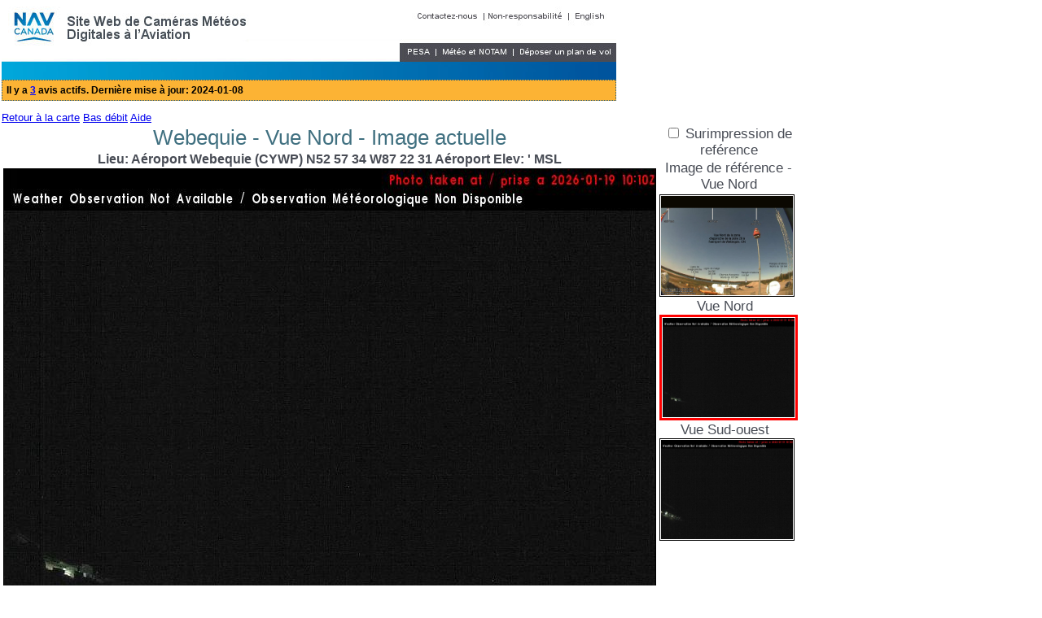

--- FILE ---
content_type: text/html;charset=ISO-8859-1
request_url: https://www.metcam.navcanada.ca/wxCam.jsp?lang=f&id=220&dawc=cameraSite.jsp
body_size: 165
content:






<!DOCTYPE HTML PUBLIC "-//W3C//DTD HTML 4.01 Transitional//EN">














	
	
	

    
	
	
	
        
    
    
        
























    
    
    
    
    













<html>
    <head>
        <title>DAWC - WxCam - UI Option</title>
    </head>
    <body>

    
    
    
      
    
    
    
    
        
        
        
            
            
        
    
<script type="text/javascript">
//<!--
    window.location = '/cameraSite.jsp?lang=f&id=220';
//-->
</script>
    
    </body>
</html>


--- FILE ---
content_type: text/html;charset=iso-8859-1
request_url: https://www.metcam.navcanada.ca/hb/player.jsp?lang=f&id=220
body_size: 6204
content:



















	
	
	

    
	
	
	
        
    
    
        




































<!DOCTYPE HTML PUBLIC "-//W3C//DTD HTML 4.01 Transitional//EN">
<html>
    <head>
	
<meta http-equiv="Expires" content="Fri, Jun 12 1981 08:20:00 GMT">
<meta http-equiv="Pragma" content="no-cache">
<meta http-equiv="Cache-Control" content="no-cache">
<link rel="shortcut icon" href="../image/dawc.ico" type="image/x-icon" >
        <link rel="stylesheet" type="text/css" href="../style/dawcMain.css">
        <script type="text/javascript" src="../javascript/dawc.js"></script>
        <script type="text/javascript" src="../javascript/divers.js"></script>
        <script type="text/javascript" src="../javascript/clock.js"></script>
        <script type="text/javascript" src="../javascript/Utils.js?tstamp=1697214220000"></script>
        <script type="text/javascript" src="../javascript/Ajax.js?tstamp=1697214220000"></script>
        <title>DAWC - WxCam - Camera Player</title>
        
        <script type="text/javascript" >
            function onPageload()
            {
                doTime();
            }
        </script>
        
    </head>
  <body>
    

















<img alt=""src="../image/banniere-meteo-f.jpg" name="Banniere"
  width="755" usemap="#BannerMeteoMap" border="0" height="98">

    <map name="BannerMeteoMap">
	<area shape="rect" coords="0,0,64,60" href="http://www.navcanada.ca" alt="Vers la page d'accueil de NAV CANADA" title="Vers la page d'accueil de NAV CANADA"><area shape="rect" coords="509,14,588,25" href="https://www.navcanada.ca/fr/contactez-nous.aspx" alt="Contactez-nous" title="Contactez-nous"><area shape="rect" coords="593,14,693,25" href="https://www.navcanada.ca/fr/conditions-dutilisation.aspx" alt="Non-responsabilitÃ©" title="Non-responsabilitÃ©"><area shape="rect" coords="699,14,755,25" href="https://www.metcam.navcanada.ca/wxCam.jsp?lang=e&dawc=index.jsp" alt="English" title="English"><area shape="rect" coords="489,52,532,74" href="https://spaces.navcanada.ca/fr/workspace/asep/" alt="PESA" title="PESA"><area shape="rect" coords="535,52,625,74" href="https://plan.navcanada.ca/wxrecall/" alt="MÃ©tÃ©o et NOTAM" title="MÃ©tÃ©o et NOTAM"><area shape="rect" coords="629,52,755,74" href="https://plan.navcanada.ca/" alt="DÃ©poser un plan de vol" title="DÃ©poser un plan de vol">
	
	    
		<area shape="rect" coords="625,0,669,37"
	       href="../wxCam.jsp?lang=e&amp;id=220&amp;dawc=player.jsp"
	       alt="To the equivalent English page" title="To the equivalent English page">
	    
	    
	
    </map>
    <div align="left" >
	<iframe src="https://plan.navcanada.ca/awws/notices/banner/fr" style="width:755px;height:26px;background-color:ffff80;"
	 frameborder="0" scrolling="no" marginwidth="0" marginheight="0">
	    <p>Your browser does not support iframe, click here to view <a
		href="https://plan.navcanada.ca/awws/notices/banner/en">News</a>.</p>
	</iframe>
    </div>
    
    <form name="CreePage" method="get" action="https://flightplanning.navcanada.ca/cgi-bin/CreePage.pl">
	<input type="hidden" name="Langue" value="anglais">
	<input type="hidden" name="Page">
	<input type="hidden" name="TypeDoc" value="html">
	<input type="hidden" name="NoSession" value="NS_Inconnu">
    </form>
    
        
        <a href='index.jsp?lang=f&site=220'>Retour à la carte</a>
    
    
<a href="../wxCam.jsp?ui=lb&amp;lang=f">Bas débit</a>
    
<a href='#' onclick="var w = window.open('../help/f/index.html','AdminHelp','dependent=yes,top=200,left=200,titlebar=no,toolbar=no,status=yes,location=no,directories=no,menubar=no,scrollbars=yes,resizable=yes,width=600,height=400');w.focus();return false;">Aide</a>


    















    


    
    
        
    
    







<script type="text/javascript">
//<![CDATA[
var existing = 0;
var cameraImages = new Array();
var currentPlayerImage = 0;
var nSelectedCamera = 0;
var sBaseImageURL = '';
var sBaseRefURL = '';
var slideDirection = -1;
var timer;
var isRefImage = false;
var isPlay = 0;
var playerLoopsMax = 3;
var playerLoopsCounter = 0;

var lang = 'f';
var sBorderColor = '#000000';
var sBorderColorSelected = '#FF0000';
var sBorderWidth = '1px';
var sBorderWidthSelected = '3px';
var sCellPadding ='2px 2px 2px 2px';
var sCellPaddingSelected ='0px 0px 0px 0px';
var nProcessRate = 10 * 60 * 1000;
var refreshTimer = setInterval("onRefreshTimer()",nProcessRate/2);












var cameras = 
[
    
	    ['637',
	    '52.959444',
	    '-87.375278',
	    
                
                'Vue Nord',
                    
                
                
	        
	    'N',
	    true,

	    
                
                    'Lieu: Aéroport Webequie (CYWP) N52 57 34 W87 22 31 Aéroport Elev: &#039 MSL',
                
                
	    
            

            
            
            'tstamp=1549985891000',

            
            
            'tstamp=1549985892000'

            
                
            
            ]
             
	    
	    
		,
	    
   
	    ['638',
	    '52.959444',
	    '-87.375278',
	    
                
                'Vue Sud-ouest',
                    
                
                
	        
	    'SW',
	    true,

	    
                
                    'Lieu: Aéroport Webequie (CYWP) N52 57 34 W87 22 31 Aéroport Elev: &#039 MSL',
                
                
	    
            

            
            
            'tstamp=1549985891000',

            
            
            'tstamp=1549985891000'

            
                
            
            ]
             
	    
	    
   
];

var selectedCameraSiteName = "Webequie";

    
var siteCode = 'CYWP';

document.onkeyup = KeyCheck;
document.onkeydown = KeyCheck2;

function selectCamera(nCamera)
{
    pause();
    
    

    // Clear all Selections

    document.getElementById("ref").style.borderColor = sBorderColor;
    document.getElementById("ref").style.borderWidth = sBorderWidth;
    document.getElementById("ref").style.cellPadding = sCellPadding;
    setCameraBorder(nSelectedCamera,sBorderColor,sBorderWidth,sCellPadding);

    if(nCamera == -1)
    {
        // reference image
	isRefImage = true;
	document.getElementById("ref").style.borderColor = sBorderColorSelected;
        document.getElementById("ref").style.borderWidth = sBorderWidthSelected;
        document.getElementById("ref").style.cellPadding = sCellPaddingSelected;
        drawMainImage();
	document.getElementById('histTitle').innerHTML = selectedCameraSiteName + " - " +cameras[nSelectedCamera][3] +" - Image de référence ";
        setCameraBorder(nSelectedCamera,sBorderColorSelected,sBorderWidthSelected,sCellPaddingSelected);
    }
    else
    { 
        isRefImage = false;
        currentPlayerImage = 0;
        
        if( nSelectedCamera != nCamera )
        {
            document.getElementById("overlay_checkbox").checked = false;
        }

        nSelectedCamera = nCamera;
        
        setCameraBorder(nSelectedCamera,sBorderColorSelected,sBorderWidthSelected,sCellPaddingSelected);

        if(cameras[nSelectedCamera][5])
	{
	    document.getElementById('overlay_checkbox_div').style.visibility = "visible";
	}
	else
	{
	    document.getElementById('overlay_checkbox_div').style.visibility = "hidden";
	}
        
        setupImageArray();
        drawMainImage();
        
	document.getElementById('ref_header').innerHTML = "Image de référence" + " -<br /> " +cameras[nSelectedCamera][3];
        document.getElementById('ref').src = sBaseRefURL + cameras[nSelectedCamera][4] + "-full-ref-"+lang+".jpeg?" + cameras[nSelectedCamera][7];
    }     
}

function setupBaseStr()
{
    
        
             
             
                 sBaseImageURL = '/dawc_images/wxcam/CYWP/CYWP_';
                 sBaseRefURL = sBaseImageURL;
             
        
    
}
//Sets up all of the images created by the HMTL
function setupImages()
{
    
        nSelectedCamera = 0;
        
            if('' == cameras[0][0])
            {
                nSelectedCamera = 0;
            }
        
            if('' == cameras[1][0])
            {
                nSelectedCamera = 1;
            }
        

        selectCamera(nSelectedCamera);
    
}

var imageHistLabelList = 
[
    "Image actuelle", "Il ya 10 minutes", "Il ya 20 minutes", "Il ya 30 minutes", "Il ya 40 minutes", "Il ya 50 minutes", "Il ya 60 minutes" 
];


function prev()
{
    if(isRefImage || isPlay)
	return;
    slideDirection = 1;
    changeSlide();
}

function next()
{
    if(isRefImage || isPlay)
	return;
    slideDirection = -1;
    changeSlide();
}

function play()
{
    if(isRefImage)
    {
	return;
    }
    isPlay=1;
    slideDirection = -1;
    clearTimeout(timer);
    playerLoopsCounter = 0;
    document.getElementById('next_image').src='../image/nextd.png';
    document.getElementById('prev_image').src='../image/prevd.png';
    timer=setInterval("changeSlide()",4000);
}

function pause()
{
    isPlay=0;
    clearTimeout(timer);
    playerLoopsCounter = 0;
    document.getElementById('next_image').src='../image/next.png';
    document.getElementById('prev_image').src='../image/prev.png';
}

function stop()
{
    if(isRefImage)
    {
	return;
    }
    pause();
    currentPlayerImage = 0;
    drawMainImage();
}

function changeSlide()
{
    
    
    if(isRefImage)
    {
	return;
    }

    currentPlayerImage = currentPlayerImage + slideDirection;
    if(currentPlayerImage > 6)
    {
        playerLoopsCounter++;

	currentPlayerImage=0;
    }
    else if(currentPlayerImage < 0)
    {
        playerLoopsCounter++;
	currentPlayerImage = 6;
    }
    
    drawMainImage();
    document.getElementById('histTitle').innerText = selectedCameraSiteName + " - " +cameras[nSelectedCamera][3] +" - "+ imageHistLabelList[currentPlayerImage];

    if( playerLoopsMax != -1 )
    {
        // Limit loop is active.
        if( playerLoopsCounter > playerLoopsMax )
        {
            stop();
        }
    }

}

function drawMainImage()
{
    

    if( isRefImage )
    {
        document.getElementById("main_image").style.background = '';
	document.getElementById("main_image").src = sBaseRefURL + cameras[nSelectedCamera][4] + "-full-ref-"+lang+".jpeg?" + cameras[nSelectedCamera][7];
    }
    else
    {        
        if(!document.getElementById("overlay_checkbox").checked)
        {
            document.getElementById("main_image").style.background = '';
            document.getElementById("main_image").src = cameraImages[currentPlayerImage];
        }
        else
        {
            document.getElementById("main_image").style.background = 'url('+ cameraImages[currentPlayerImage] +')';
            document.getElementById("main_image").src = '/dawc_images/wxcam/CYWP/CYWP_' + cameras[nSelectedCamera][4] + '-full-ref-ovr-'+lang+'.gif?' + cameras[nSelectedCamera][8];
        }
    }
    document.getElementById('histTitle').innerHTML = selectedCameraSiteName + " - " + cameras[nSelectedCamera][3] + " - "+ imageHistLabelList[currentPlayerImage];  
    document.getElementById('refTitle').innerHTML = cameras[nSelectedCamera][6];
}

function KeyCheck2(e)
{
    var KeyID = (window.event) ? event.keyCode : e.keyCode;
    if(KeyID == 32)
	return false;
}

function KeyCheck(e)
{
    var KeyID = (window.event) ? event.keyCode : e.keyCode;

    switch(KeyID)
    {
	case 32://space
	    if(isPlay==0)
	    {
		play();
	    }
	    else
	    {
		pause();
	    }
	    break; 
	case 39://Arrow Right
	    next();
	    break;
	case 37://Arrow Left
	    prev();
	    break;
	case 17://Ctrl
	    break;
	case 18://Alt
	    break;
	case 38://Arrow Up
	    break;
	case 40://Arrow Down
	    break;
    }
    return;
}

function onOverlayClick()
{
    //build up the path to thereference overlay and get it from the database
    //
    if(isRefImage)
    {
	return;
    }

    drawMainImage();
}

function onRefreshTimer()
{
    
        setupImageArray();
        drawMainImage();
    
}

function setupImageArray()
{
    
        
        for(var imageloop=0; imageloop < 7; imageloop++)
        {
            switch(nSelectedCamera)
            {
            
                
                    case(0):
                        cameraImages[imageloop] = getCameraURL_0(imageloop,cameras[nSelectedCamera][4]);
                        break;
                
                
            
                
                    case(1):
                        cameraImages[imageloop] = getCameraURL_1(imageloop,cameras[nSelectedCamera][4]);
                        break;
                
                
            
                    default:    
                        break;
            }
    }
    
}

function onPageunload()
{
    if( timer != null )
    {    
        clearTimeout(timer);
    }
    clearTimeout(refreshTimer);

    
        
                stopTimer_0();
        
                stopTimer_1();
        
    
}


//]]>
</script>
<table class="player" >
    <tr>
        <td valign="bottom">
            <table class="player" >
                <tr>
                    <td id='histTitle' class="playerTitle">
                        Webequie
                    </td>
                </tr>
                <tr>
                    <td id='refTitle' class="title_medium_centered">
                    </td>
                </tr>
                <tr>
                    <td>
                        <img class="player_main_image" id="main_image" src="" alt="" 
                        style="position:relative;top:0px;left:0px;z-index:2">
                    </td>
                </tr>
            </table>
        </td>
        <td valign="top">
            <table class="player" >
                <tr>
                    <td class="player_label" id="overlay_checkbox_div">
                         <input id="overlay_checkbox" type="checkbox" onclick="onOverlayClick();" >
                             Surimpression de reférence
                    </td>
                </tr>
                <tr>
                    <td class="player_label" id="ref_header"></td>    
                </tr>
                <tr>
                    <td>
                        <img id='ref' class='player_thumb' alt="" src="" onClick='selectCamera(-1);'>
                    </td>
                </tr>
                
                    
                    
                        
                            <tr>
                                <td onclick="selectCamera(0);">
                                    


































<script type="text/javascript">

var ajaxObj_0 = new AjaxObject();
var ajaxUpdateRequired_0 = true;
var cameraCode_0 = 'N';
var arValidImages_0 = [true,true,true,true,true,true,true];
var arQueryStrings_0 = ["-1","-1","-1","-1","-1","-1"];
var refreshTimer_0;
var existingSite_0 = false;
var timerCounter_0 = 0;  // This variable will be used to decide when to update the image source.
var timerDivider_0 = 5;  // This varable will be used check if the server images are valid .
 
    refreshTimer_0 = setInterval("onRefreshTimer_0()", (600000 / timerDivider_0)/2);    


if( existingSite_0 )
{
        cameraCode_0 = cameraCode_0.toLowerCase();
}








    
    
    
        
    
    
    
    
    
    arValidImages_0 [0] = true
    arQueryStrings_0[0] = "1768817587000";

    
    
    
    
        
    
    
    
    
    arValidImages_0 [1] = true
    arQueryStrings_0[1] = "1768816988000";

    
    
    
    
        
    
    
    
    
    arValidImages_0 [2] = true
    arQueryStrings_0[2] = "1768816388000";

    
    
    
    
        
    
    
    
    
    arValidImages_0 [3] = true
    arQueryStrings_0[3] = "1768815788000";

    
    
    
    
        
    
    
    
    
    arValidImages_0 [4] = true
    arQueryStrings_0[4] = "1768815187000";

    
    
    
    
        
    
    
    
    
    arValidImages_0 [5] = true
    arQueryStrings_0[5] = "1768814587000";

    
    
    
    
        
    
    
    
    
    arValidImages_0 [6] = true
    arQueryStrings_0[6] = "1768813987000";


ajaxObj_0.setId("0 - " + arQueryStrings_0[0]);

function setupImageURL_0()
{
    var camImage = document.getElementById('cam' + '0' + '_image');
    if( camImage !== null )
    {
        camImage.src = getCameraURL_0(0,'N') + Math.floor((Math.random()*899999)+100000);
    }
}

function onRefreshTimer_0()
{
    timerCounter_0++ ;

    if( timerCounter_0 < timerDivider_0 )
    {
        if( ajaxUpdateRequired_0 )
        {
            var method = "GET";
            var url = '../ajaxHandler.jsp?AJAXRequest=ajaxImagePlayerChecker&siteCode=CYWP';
            url += '&cameraCode=N&reqId=' + Math.random();

            ajaxObj_0.getRequest(url,ajaxResponse_0);
        }
     }
    else
    {
        ajaxUpdateRequired_0 = true;
        timerCounter_0 = 0;
        setupImageURL_0();
    }
}

function ajaxResponse_0()
{
    if( ajaxObj_0.isOK() || ajaxObj_0.isError() )
    {
        ajaxUpdateRequired_0 = false;
        if( ajaxObj_0.isError() )
        {
            for(imgCount =0;imgCount  < arValidImages_0.length ; imgCount ++)
            {
                arValidImages_0[imgCount] = false;
                arQueryStrings_0[imgCount] = "-1";
            }
        }
        else
        {
            var xml = ajaxObj_0.getResponse();
            var imgCount = 0;
            var sValidImage;
            var sFileTimeStamp;
            var xmlNode;

            for(imgCount =0; imgCount  < arValidImages_0.length; imgCount ++)
            {
                xmlNode = xml.getElementsByTagName("ValidateImage")[imgCount];
                sValidImage  = xmlNode.childNodes[0].nodeValue;
                arValidImages_0[imgCount] = (sValidImage == 'true');

                xmlNode = xml.getElementsByTagName("FileTimestamp")[imgCount];
                sFileTimeStamp  = xmlNode.childNodes[0].nodeValue;
                arQueryStrings_0[imgCount] = sFileTimeStamp;
            }
        }
    }
}

function stopTimer_0()
{
    
        clearTimeout(refreshTimer_0);
    
}

function getCameraCode_0()
{
    return(cameraCode_0);
}

function getCameraURL_0(nImageIndx,sCameraCode)
{
    var sURL =  '../image/not-avail.jpeg?tstamp=';
    if( (nImageIndx < 0) || (nImageIndx >= arValidImages_0.length) )
    {
        return( sURL );
    }

    if( (!existingSite_0) && ( !arValidImages_0[nImageIndx] ) )
    {
        // meaning it is a new site; but the image does not exist or is too old.
        return( sURL );
    }
    sURL = getURLBase(sCameraCode);
    if( nImageIndx == 0 )
    {
        sURL += '-full-e.jpeg?tstamp=' + arQueryStrings_0[nImageIndx];
    }
    else
    {
        sURL +=  '-full-' + nImageIndx + '-e.jpeg?tstamp=' + arQueryStrings_0[nImageIndx];
    }
    return( sURL);
}

function getURLBase(sCameraCode)
{
    var sURL = '';

    if( existingSite_0 )
    {
            sURL = 'https://flightplanning.navcanada.ca/wxcam/site/';
            sCameraCode = sCameraCode.toLowerCase();
    }
    else
    {
           sURL = '/dawc_images/wxcam/';
    }

    sURL += 'CYWP/CYWP_';
    sURL += sCameraCode;

    return( sURL );
}

function setCameraBorder(nCameraIndx,sBorderColor,sBorderWidth,sCellPadding)
{
    var sCameraImgId = 'cam' + nCameraIndx + '_image';

    if( document.getElementById(sCameraImgId) != null )
    {
        document.getElementById(sCameraImgId).style.borderColor = sBorderColor;
        document.getElementById(sCameraImgId).style.borderWidth = sBorderWidth;
        document.getElementById(sCameraImgId).style.cellSpacing = sCellPadding;
    }
}

</script>





    
    
        
            
            <div id='cam0_title'  class="player_label">
                Vue Nord
            </div>
        
    




<img id='cam0_image' class="player_thumb" src=""
    
/>




<script type="text/javascript">
//<!--
setupImageURL_0();
//-->
</script>



                                </td>
                            </tr>
                        
                        
                    
                        
                            <tr>
                                <td onclick="selectCamera(1);">
                                    


































<script type="text/javascript">

var ajaxObj_1 = new AjaxObject();
var ajaxUpdateRequired_1 = true;
var cameraCode_1 = 'SW';
var arValidImages_1 = [true,true,true,true,true,true,true];
var arQueryStrings_1 = ["-1","-1","-1","-1","-1","-1"];
var refreshTimer_1;
var existingSite_1 = false;
var timerCounter_1 = 0;  // This variable will be used to decide when to update the image source.
var timerDivider_1 = 5;  // This varable will be used check if the server images are valid .
 
    refreshTimer_1 = setInterval("onRefreshTimer_1()", (600000 / timerDivider_1)/2);    


if( existingSite_1 )
{
        cameraCode_1 = cameraCode_1.toLowerCase();
}








    
    
    
        
    
    
    
    
    
    arValidImages_1 [0] = true
    arQueryStrings_1[0] = "1768817587000";

    
    
    
    
        
    
    
    
    
    arValidImages_1 [1] = true
    arQueryStrings_1[1] = "1768816988000";

    
    
    
    
        
    
    
    
    
    arValidImages_1 [2] = true
    arQueryStrings_1[2] = "1768816388000";

    
    
    
    
        
    
    
    
    
    arValidImages_1 [3] = true
    arQueryStrings_1[3] = "1768815787000";

    
    
    
    
        
    
    
    
    
    arValidImages_1 [4] = true
    arQueryStrings_1[4] = "1768815187000";

    
    
    
    
        
    
    
    
    
    arValidImages_1 [5] = true
    arQueryStrings_1[5] = "1768814587000";

    
    
    
    
        
    
    
    
    
    arValidImages_1 [6] = true
    arQueryStrings_1[6] = "1768813987000";


ajaxObj_1.setId("1 - " + arQueryStrings_1[0]);

function setupImageURL_1()
{
    var camImage = document.getElementById('cam' + '1' + '_image');
    if( camImage !== null )
    {
        camImage.src = getCameraURL_1(0,'SW') + Math.floor((Math.random()*899999)+100000);
    }
}

function onRefreshTimer_1()
{
    timerCounter_1++ ;

    if( timerCounter_1 < timerDivider_1 )
    {
        if( ajaxUpdateRequired_1 )
        {
            var method = "GET";
            var url = '../ajaxHandler.jsp?AJAXRequest=ajaxImagePlayerChecker&siteCode=CYWP';
            url += '&cameraCode=SW&reqId=' + Math.random();

            ajaxObj_1.getRequest(url,ajaxResponse_1);
        }
     }
    else
    {
        ajaxUpdateRequired_1 = true;
        timerCounter_1 = 0;
        setupImageURL_1();
    }
}

function ajaxResponse_1()
{
    if( ajaxObj_1.isOK() || ajaxObj_1.isError() )
    {
        ajaxUpdateRequired_1 = false;
        if( ajaxObj_1.isError() )
        {
            for(imgCount =0;imgCount  < arValidImages_1.length ; imgCount ++)
            {
                arValidImages_1[imgCount] = false;
                arQueryStrings_1[imgCount] = "-1";
            }
        }
        else
        {
            var xml = ajaxObj_1.getResponse();
            var imgCount = 0;
            var sValidImage;
            var sFileTimeStamp;
            var xmlNode;

            for(imgCount =0; imgCount  < arValidImages_1.length; imgCount ++)
            {
                xmlNode = xml.getElementsByTagName("ValidateImage")[imgCount];
                sValidImage  = xmlNode.childNodes[0].nodeValue;
                arValidImages_1[imgCount] = (sValidImage == 'true');

                xmlNode = xml.getElementsByTagName("FileTimestamp")[imgCount];
                sFileTimeStamp  = xmlNode.childNodes[0].nodeValue;
                arQueryStrings_1[imgCount] = sFileTimeStamp;
            }
        }
    }
}

function stopTimer_1()
{
    
        clearTimeout(refreshTimer_1);
    
}

function getCameraCode_1()
{
    return(cameraCode_1);
}

function getCameraURL_1(nImageIndx,sCameraCode)
{
    var sURL =  '../image/not-avail.jpeg?tstamp=';
    if( (nImageIndx < 0) || (nImageIndx >= arValidImages_1.length) )
    {
        return( sURL );
    }

    if( (!existingSite_1) && ( !arValidImages_1[nImageIndx] ) )
    {
        // meaning it is a new site; but the image does not exist or is too old.
        return( sURL );
    }
    sURL = getURLBase(sCameraCode);
    if( nImageIndx == 0 )
    {
        sURL += '-full-e.jpeg?tstamp=' + arQueryStrings_1[nImageIndx];
    }
    else
    {
        sURL +=  '-full-' + nImageIndx + '-e.jpeg?tstamp=' + arQueryStrings_1[nImageIndx];
    }
    return( sURL);
}

function getURLBase(sCameraCode)
{
    var sURL = '';

    if( existingSite_1 )
    {
            sURL = 'https://flightplanning.navcanada.ca/wxcam/site/';
            sCameraCode = sCameraCode.toLowerCase();
    }
    else
    {
           sURL = '/dawc_images/wxcam/';
    }

    sURL += 'CYWP/CYWP_';
    sURL += sCameraCode;

    return( sURL );
}

function setCameraBorder(nCameraIndx,sBorderColor,sBorderWidth,sCellPadding)
{
    var sCameraImgId = 'cam' + nCameraIndx + '_image';

    if( document.getElementById(sCameraImgId) != null )
    {
        document.getElementById(sCameraImgId).style.borderColor = sBorderColor;
        document.getElementById(sCameraImgId).style.borderWidth = sBorderWidth;
        document.getElementById(sCameraImgId).style.cellSpacing = sCellPadding;
    }
}

</script>





    
    
        
            
            <div id='cam1_title'  class="player_label">
                Vue Sud-ouest
            </div>
        
    




<img id='cam1_image' class="player_thumb" src=""
    
/>




<script type="text/javascript">
//<!--
setupImageURL_1();
//-->
</script>



                                </td>
                            </tr>
                        
                        
                    
                
            </table>
        </td>
    </tr>
    <tr>
        <td align="center" style="background:#000000;text-align:center;">
            <img class="player_control" id='prev_image' title='Previous Image' alt="" src='../image/prev.png' onClick='javascript:prev();'>
            <img class="player_control_reg" alt="" src="../image/bg.png">
            <img class="player_control" alt="" src='../image/stop.png' title='Stop the Player' onClick='javascript:stop();'>
            <img class="player_control_reg" alt="" src="../image/bg.png">
            <img class="player_control" alt="" src='../image/play.png' title='Start the Player' onClick='javascript:isPlay=1;play();'>
            <img class="player_control_reg" alt="" src="../image/bg.png">
            <img class="player_control" alt="" src='../image/pause.png' title='Pause the Player' onClick='javascript:isPlay=0;pause();'>
            <img class="player_control_reg" alt="" src="../image/bg.png">
            <img class="player_control" id='next_image' alt="" src='../image/next.png' title='Next Image' onClick="javascript:next();" >
        </td>
    </tr>
</table>

<script type="text/javascript">
//<!--
setupBaseStr();
setupImages();
window.onunload = onPageunload;
//-->
</script>



    








<form name="Clock" action="" >
    <table cellspacing="0" cellpadding="2" width="755" bgcolor="#484c55">
        <tr >
            <td height="34">
                <font color="#FFFFCC" size="-2">Votre heure</font>
                <font color="#FFFFCC" size="-1">
                <input name="LocaleTime" value="Not available">
                </font>
            </td>
            <td height="34">
                <font color="#FFFFCC" size="-2">Heure UTC</font>
                <font color="#FFFFCC" size="-1">
                <input name="UTCTime" value="Not available">
                </font>
            </td>
            <td nowrap height="34">
                <div align="center"><font size="-2" color="#FFFFCC">
                <input type="button" name="Clock Disclaimer" value="Mise en garde" onClick="alert('La fiabilit&eacute; des horloges d&eacute;pend de deux &eacute;l&eacute;ments : l`heure de votre ordinateur et le fuseau horaire de votre ordinateur. Assurez vous que ces param&egrave;tres sont correctement r&eacute;gl&eacute;s avant de vous y fier.')">
                </font></div>
            </td>
            <td height="34"  colspan="4" nowrap>
                <div align="center"><font size="+1">
                <a href="javascript:seLogger()">
                <font color="#FFFFCC" size="-1">Fermer session</font>
                </a>
                </font>
                </div>
            </td>
            <td width="175">&nbsp;</td>
        </tr>
    </table>
</form>

<script type="text/javascript">
    var gaJsHost = (("https:" == document.location.protocol) ? "https://ssl." : "http://www.");
    document.write(unescape("%3Cscript src='" + gaJsHost + "google-analytics.com/ga.js' type='text/javascript'%3E%3C/script%3E"));
</script>
<script type="text/javascript">
    try
    {
       var pageTracker = _gat._getTracker("UA-9243422-3");
       pageTracker._trackPageview();
    }
    catch(e)
    {
      // do nothing - we just don't have internet
    }
</script>



    <script type="text/javascript" >
            window.onload = onPageload;
    </script>
  </body>
</html>



--- FILE ---
content_type: text/html; charset=utf-8
request_url: https://plan.navcanada.ca/awws/notices/banner/fr
body_size: 629
content:
<html>
<head>
<title>Nouvelles AWWS - Dernière mise à jour : 2025-10-31 12:06</title>


<link href="/static/web/css/awws/notices.e958bf8c.css" rel="stylesheet" type="text/css" media="all">

<script>var __uzdbm_1 = "e790b7d8-82e6-4d13-b2bb-24be008f558e";var __uzdbm_2 = "M2MzMmIyOWQtZDdpNi00ODMxLTg4YjMtNWNjODUxNzRiYmY0JDE4LjIxOC4xODUuOTQ=";var __uzdbm_3 = "";var __uzdbm_4 = "false";var __uzdbm_5 = "";var __uzdbm_6 = "";var __uzdbm_7 = "";</script> <script>   (function (w, d, e, u, c, g, a, b) {     w["SSJSConnectorObj"] = w["SSJSConnectorObj"] || {       ss_cid: c,       domain_info: "auto",     };     w[g] = function (i, j) {       w["SSJSConnectorObj"][i] = j;     };     a = d.createElement(e);     a.async = true;     if (       navigator.userAgent.indexOf('MSIE') !== -1 ||       navigator.appVersion.indexOf('Trident/') > -1     ) {       u = u.replace("/advanced/", "/advanced/ie/");     }     a.src = u;     b = d.getElementsByTagName(e)[0];     b.parentNode.insertBefore(a, b);   })(     window, document, "script", "https://plan.navcanada.ca/18f5227b-e27b-445a-a53f-f845fbe69b40/stormcaster.js", "d7i8", "ssConf"   );   ssConf("c1", "https://plan.navcanada.ca");   ssConf("c3", "c99a4269-161c-4242-a3f0-28d44fa6ce24");   ssConf("au", "plan.navcanada.ca");   ssConf("cu", "validate.perfdrive.com, ssc"); </script></head>

<body>

<table width="755" border="0" cellspacing="0" cellpadding="5">
  <tr>
    <td class="awwsnews" valign="middle">
      
        

  Il y a <a href="/awws/notices/show/fr" target="__blank">3</a> avis actifs.

Dernière mise à jour: 2024-01-08
      
    </td>
  </tr>
</table>

</body>
</html>


--- FILE ---
content_type: text/css
request_url: https://www.metcam.navcanada.ca/style/dawcMain.css
body_size: 1124
content:

a.camera
{
    color:#ffffff
}

a.site
{
    color:#ffffff
}

th.w
{
    color:#ffffff
}

td.province
{
    color:#ffff00;
    font-family: Arial, Helvetica, sans-serif;
    font-size: 10pt;
    font-style: normal;
    font-weight: bold;
    height: 32px;
}

th.site
{
    color:#ffff00;
}

font.w
{
    color:#ffffff
}

.white
{
    color:#ffffff
}

h2
{
    color:#407080
}
.grey_thing
{
     color:#333333
}

table.wxcameras
{
    background-color:#484c55;
    border-top-width: 0px;
    border-bottom-width: 0px;
    border-left-width: 0px;
    border-right-width: 0px;
    width:755px;
}

table.cameraList
{
  background-color:#484c55;
  padding-top: 5px;
  padding-bottom: 5px;
  padding-left: 5px;
  padding-right: 5px;
  margin-top: 0px;
  margin-bottom: 0px;
  margin-left: 0px;
  margin-right: 0px;
  vertical-align: top;
}

tr.trcameraList
{
}

td.tdcameraList
{
    background-color:#484c55;
    height:32px;
}

body
{
    font-family: Arial, Helvetica, sans-serif;
    font-size: 10pt;
    font-style: normal;
    margin-left: 2px;
    margin-top: 0px;
}

.corps, td
{
    font-family: Arial, Helvetica, sans-serif;
    font-size: 10pt;
    font-style: normal;
}

h1
{
    color:#407080;
    font-family : Arial, Helvetica, sans-serif;
}

.titre
{
    font-family: Arial;
    font-size: 24px;
    font-weight: bold;
    font-variant: normal;
    color: #484c55;
}

.title_medium
{
    font-family: Arial, Helvetica, sans-serif;
    font-size: 12pt;
    font-style: normal;
    line-height: normal;
    font-weight: bold;
    font-variant: normal;
    text-transform: none;
    color: #484c55;
}

.title_medium_centered
{
    font-family: Arial, Helvetica, sans-serif;
    font-size: 12pt;
    font-style: normal;
    line-height: normal;
    font-weight: bold;
    font-variant: normal;
    text-transform: none;
    color: #484c55;
    text-align:center;
}

.title_small
{
    font-family: Arial, Helvetica, sans-serif;
    font-size: 10pt;
    font-style: normal;
    line-height: normal;
    font-weight: bold;
    font-variant: normal;
    text-transform: none;
    color: #484c55
}

.title_smaller
{
    font-family: Arial, Helvetica, sans-serif;
    font-size: 8pt;
    font-style: normal;
    line-height: normal;
    font-weight: bold;
    font-variant: normal;
    text-transform: none;
    color: #484c55
}

.small_text
{
    font-size: 8pt;
}

.lb_thumb_image
{
    height:120px;
    width:160px;
    border-style: solid;
    border-color: #000000;
    border-width: 1px;
}

.player_main_image
{
    height:600px;
    width:800px;
    border-style: solid;
    border-color: #000000;
    border-width: 1px;
    padding: 0px 0px 0px 0px;
}
.player_control
{
    height:25px;
    width:32px;
    cursor:pointer
}
.player_control_reg
{
    height:25px;
    width:32px
}

.player_thumb
{
    height:122px;
    width:162px;
    border-style: solid;
    border-color: #000000;
    border-width: 1px;
    cursor:pointer;
    padding:1px 1px 1px 1px;
    text-align:center;
    vertical-align:top;
}

.player_label
{
    font-size:17px;
    font-family: Arial, Helvetica, sans-serif;
    color: #484c55;
    text-align:center;
    width:160px;
}

.linklightbg
{
    font-family: Arial, Helvetica, sans-serif;
    font-size: 10pt;
    font-style : normal;
    color:#484c55
}
.linkdarkbg
{
    font-family: Arial, Helvetica, sans-serif;
    font-size: 10pt;
    font-style : normal;
    color: #FFFFFF;
}
.underline
{
    font-family: Arial, Helvetica, sans-serif;
    font-size: 10pt;
    font-style : normal;
    text-decoration: underline;
}

a.notam_link_color:link, a.notam_link_color:visited
{
    color: #CCCC66
}

.GridHeader
{
    font-size: 10pt;
    text-align:left;
    font-family: Arial, Helvetica, sans-serif;
    background-color: #507CD1;
    font-weight:bold;
    color:White;
}

.GridColumn
{
    border-width:thin;
    background-color: White;
    border-color:Black;
}

.GridColumnAlternate
{
    border-width:thin;
    border-color:Black;
    background-color: #CAD6E8;
    width:150px;
}

.DataLabel
{
    margin-right:2px;
    font-size: 10pt;
    text-align:right;
    font-family: Arial, Helvetica, sans-serif;
    width:200px;
}

.DataEntry
{
    margin-left:5px;
    font-size: 10pt;
    text-align:left;
    font-family: Arial, Helvetica, sans-serif;
    width:600px;
}

.DataLabelAlternate
{
    margin-right:2px;
    font-size: 10pt;
    text-align:right;
    font-family: Arial, Helvetica, sans-serif;
    background-color: #CAD6E8;
    width:200px;
}

.DataEntryAlternate
{
    margin-left:5px;
    font-size: 10pt;
    text-align:left;
    font-family: Arial, Helvetica, sans-serif;
    background-color: #CAD6E8;
    width:600px;
}

.DetailRowSpacer
{
    font-family: Arial, Helvetica, sans-serif;
    height:50px;
}

.DetailToolBar
{
  background:rgb(8,83,176);
  width:300px;
}

.CommandButton
{
  width:150px;
}

.ErrorMessage
{
  font-family: Arial, Helvetica, sans-serif;
  font-size: 11px;
  color: #9D454F;
  background-color:#FFFFC0;
  width:800px;
}

.UserMessage
{
  font-family: Arial, Helvetica, sans-serif;
  font-size: 11px;
  color:black;
  background-color:#FFFFC0;
  width:800px;
  height:40px;
}

.cameraPopupDiv
{
    width:600px;
    height:500px;
    border-style: solid;
    border-color: #000000;
    border-width: 1px;
}

.cameraPopupIFrame
{
    width:100%;
    height:100%;
}

.CameraSiteMap
{
    width:100%;
    height:100%;
}

table.player
{
    font-size:10px;
    font-family: Verdana, Arial, Helvetica, sans-serif;
    border-spacing:0;
    background:#ffffff;
    color:#000000;
}

.playerTitle
{
    text-align:center;
    font-size:26px;
    font-family:Verdana, Arial, Helvetica, sans-serif;
    color:#407080;
}

.metarTitle1
{
    font-family: Arial, Helvetica, sans-serif;
    font-size: 10pt;
    font-style: normal;
}

.metarTitle2
{
    font-family: Arial, Helvetica, sans-serif;
    font-size: 12pt;
    color:#484c55;
    font-weight:bold;
}

.metarTitle3
{
    font-family: Arial, Helvetica, sans-serif;
    font-size: 12pt;
    color:red;
    font-weight:bold;
}

.metarTime
{
    font-family: Arial, Helvetica, sans-serif;
    font-size: 10pt;
    font-style: normal;
    color:red;
}

.metarMessage
{
    font-family: Arial, Helvetica, sans-serif;
    font-size: 10pt;
    color:black;
    font-weight:bold;
}

.googleMap
{
    width: 753px;
    height: 650px;
    border-style: solid;
    border-color: #000000;
    border-width: 1px;
}
.errorMsg
{
    color: red;
}


--- FILE ---
content_type: text/css
request_url: https://plan.navcanada.ca/static/web/css/awws/notices.e958bf8c.css
body_size: 412
content:

a:link    { color: blue; font-size: 12px; font-family: Verdana, Arial, Helvetica, Geneva, Swiss, SunSans-Regular; text-decoration: underline }
a:hover    { color: blue; font-family: Verdana, Arial, Helvetica, Geneva, Swiss, SunSans-Regular; text-decoration: none }
a:active    { color: red; font-family: Verdana, Arial, Helvetica, Geneva, Swiss, SunSans-Regular; text-decoration: none }
a    { color: blue; font-size: 12px; font-family: Verdana, Arial, Helvetica, Geneva, Swiss, SunSans-Regular; text-decoration: underline }
a:vlink    { color: blue; font-family: Verdana, Arial, Helvetica, Geneva, Swiss, SunSans-Regular; text-decoration: underline }
body  { color: black; font-size: 12px; font-family: Verdana, Arial, Helvetica, Geneva, Swiss, SunSans-Regular }
p   { color: black; font-style: normal; font-weight: bold; font-size: 12px; font-family: Verdana, Arial, Helvetica, Geneva, Swiss, SunSans-Regular }
td   { color: black; font-weight: bold; font-size: 12px; font-family: Verdana, Arial, Helvetica, Geneva, Swiss, SunSans-Regular }
.h1-30px   { color: black; font-style: normal; font-weight: bold; font-size: 30px; font-family: Verdana, Arial, Helvetica, Geneva, Swiss, SunSans-Regular; text-align: center }
.h1-25px  { color: black; font-style: normal; font-weight: bold; font-size: 25px; font-family: Verdana, Arial, Helvetica, Geneva, Swiss, SunSans-Regular; text-align: center }
.h3-16px   { color: black; font-style: normal; font-weight: bold; font-size: 16px; font-family: Verdana, Arial, Helvetica, Geneva, Swiss, SunSans-Regular; text-align: center }
.h3-16wh  { color: white; font-weight: bold; font-size: 16px; font-family: Verdana, Arial, Helvetica, Geneva, Swiss, SunSans-Regular }
.11pxwh  { color: white; font-weight: normal; font-size: 11px; font-family: Arial, Helvetica, Verdana, Geneva, Swiss, SunSans-Regular }
.unbold12px   { color: black; font-weight: normal; font-size: 12px; font-family: Verdana, Arial, Helvetica, Geneva, Swiss, SunSans-Regular }
.bluebox { padding: 4px; border: solid 2px #00f }
.awwsnews { background-color: #fcb334; padding: 5px; border: dotted 1px #205670; }
.awwsnewspop { background-color: #fff; padding: 5px; border: dotted 1px #205670; }
.ifsnews { background-color: #ffd8a0; padding: 5px; border: dotted 1px #205670; }
.ifsnewspop { background-color: #fff; padding: 5px; border: dotted 1px #205670; }
.red16px  { color: #f00; font-size: 16px; font-family: Verdana, Arial, Helvetica, sans-serif }
.redunder { border-bottom: 2px solid #f00 }
.redbold  { color: #f00; font-weight: bolder }

--- FILE ---
content_type: text/plain; charset=UTF-8
request_url: https://plan.navcanada.ca/c99a4269-161c-4242-a3f0-28d44fa6ce24?
body_size: 210
content:
{"ssresp":"0","jsrecvd":"true","__uzmaj":"9499e352-c9d3-49ba-9e70-4560b3b04ddc","__uzmbj":"1768817633","__uzmcj":"370161091740","__uzmdj":"1768817633","__uzmlj":"ItTtzuGNV/naTGts5ktP1jp69/7wR4v79eYy31iOsU8=","__uzmfj":"7f90009499e352-c9d3-49ba-9e70-4560b3b04ddc1-17688176336150-002de1e247726508bed10","uzmxj":"7f9000f2dfc6f0-d0a1-44bb-b544-3184b4e257ed1-17688176336150-dabea1d1a3e0d9ba10","dync":"uzmx","jsbd2":"6d0a768a-d7i8-1e30-6140-553d59cf5310","mc":{},"mct":""}

--- FILE ---
content_type: text/javascript
request_url: https://www.metcam.navcanada.ca/javascript/dawc.js
body_size: 4238
content:
// Fonctions servant a la generation dynamique des pages, au Logout ainsi qu'aux
// boutons Update-Profile et My Wx Data
//
// Ce fichier contient les fonctions suivantes:
//   function CreeProduit(produit)
//   function enterAction(obj)
//   function GenerAncrage (Page, Point, TypeDoc)
//   function GenerDoc(page,langue,type_doc)
//   function GenerUpdProfile(langue)
//   function GenerWxData(langue)
//   function seLogger()
//   function verifierNoSession( choix )
//   function putFocus()


//
// Fonction appelee apres un appel a GenerDoc lors que la valeur de page
// est AnalSfc, Uprair, FD-FL180, Uprwind (ces mots passes deviennent
// le nom du produit a generer.
// Cette fonction a ete extraite de divers.js (attention car d'autres page
// utilisent ces fonction) et si le js divers disparait alors on est faitte...
// Marie-France Turcotte, CMDW, Aout 2002.
//
function CreeProduit(produit)
   {
   document.CreeProduit.Produit.value=produit;
   var nomforme=document.CreeProduit.value
   document.CreeProduit.submit();
   }


// Capture key events at the document level and submit the form when the enter key is pressed
// by a simulated click on the submit button given as parameter.
// Function added by Thierry Husson 2006-05
// Sample call: <body onLoad="enterAction(document.Registered.elements['R-Submit']);">
function enterAction(obj)
   {
   if (obj && obj.click)
      {
      if (document.layers)  // Pour Netscape 4.x
         {
         document.captureEvents(Event.KEYPRESS);
         }
      document.onkeypress = function (evt)
         {
         var key = document.all ? event.keyCode : evt.which ? evt.which : evt.keyCode;
         if (key == 13)
            {
            obj.click();
            }
         }
      }
   }


// Fonction pour generer un document avec un point d'ancrage mentionne
function GenerAncrage (Page, Point, TypeDoc)
   {
   window.location =  'https://flightplanning.navcanada.ca/cgi-bin/CreePage.pl?' + 'Page=' + Page + '&NoSession=' + document.CreePage.NoSession.value + '&TypeDoc=' + TypeDoc + '&Langue=' +document.CreePage.Langue.value + Point;
   }


// marie-france turcotte, 10 septembre 2002.
// Fonction pour generer un document de type Documentation
// type_doc en provenance de la BANNIERE (sous le bouton English) ne peut avoir que
// HTML comme valeur.
// Pour les autres document, reconnaitre (dans la valeur de PAGE) leur nom et traiter
// differemment. Ce qui n'empechera pas d'utiliser GenerDoc(A,B, C) avec un C autre
// que HTML dans le cas des autres liens.....A REPENSER LES DETAILS DE CES COMMENTAIRES.
// CA DEVRAIT ETRE PLUS CLAIRE QUE CELA.
function GenerDoc(page,langue,type_doc)
{
   document.CreePage.Page.value = page;

//alert("valeur de type_doc recue :" + type_doc);
//alert("valeur de page     recue :" + page);
//alert("valeur de langue   recue :" + langue);

// verifie la valeur du parametre page qui indique quelle page afficher ou encore
// quelle fonction appeler pour aller vers une page.

    switch (page) {

// PasAstuce signifie qu'il n'y a pas d'astuce (TIPS) associee a cette page.
// Le msg sera affiche a l'usager via un popup.
      case "PasAstuce" :
         if ( langue == "anglais" )
         {
            var MsgUsager="There are no tips for this page."
            alert (MsgUsager);
         }
         else // forcement en francais alors
         {
            var MsgUsager="Il n\'y a pas d\'astuces pour cette page."
            alert (MsgUsager);
         }
         break

// NonAutreLangue signifie qu'il n'y a pas de page dans l'autre
// langue qui soit equivalent a celle-ci.
// Le msg sera affiche a l'usager via un popup.
      case "NonAutreLangue" :
         if ( langue == "anglais" )
         {
            MsgUsagerL="There is no equivalent english page."
            alert (MsgUsagerL);
         }
         else
         {
            MsgUsagerL="Il n\'y a pas de page franÃ§aise associÃ©e Ã  celle ci."
            alert (MsgUsagerL);
         }
         break

      case "GenerUpdProfile" :
         GenerUpdProfile( langue )
         break

      case "GenerWxData" :
         document.CreePage.Langue.value = langue;
         verifierNoSession ('MyWxData');
         break

      case "GenerWxMail" :
         document.ewxReload.Langue.value = langue;
	 document.ewxReload.submit();
	 break

      case "Fore-obs/analsfc" :
         var produit = "AnalSfc"
         CreeProduit(produit);
         break

      case "Fore-obs/upper-air" :
         var produit = "UpAir"
         CreeProduit(produit);
         break

      case "Fore-obs/fd-fl180" :
         var produit = "FD_FL180"
         document.CreePage.Langue.value = langue;
         CreeProduit(produit);
         break

      case "Fore-obs/fdcn":
         var produit = "UpWind"
         document.CreePage.Langue.value = langue;
         CreeProduit(produit);
         break

      case "Fore-obs/lgf":
         document.CreeProduit.Produit.value="LGF";
         document.CreeProduit.Langue.value=langue;
         document.CreeProduit.Region.value="zvr";
         document.CreeProduit.submit();
         break

      case "other-links":
// cas particulier pour le repertore nonkiosk lorsque nous cliquons sur English
// de la banniere. Car sur la banniere le type de doc (English) doit etre
// html. Force alors la valeur de document.CreePage.TypeDoc.value en lui
// assignant une valeur de repertoire.
        repertoire="nonkiosk"
//        alert ("valeur du repertoire ou aller chercher le document " + repertoire)
        document.CreePage.Langue.value = langue;
        document.CreePage.TypeDoc.value = repertoire;
        document.CreePage.submit();
        break

      case "faq":
//
        repertoire="faq"
//        alert ("valeur du repertoire ou aller chercher le document " + repertoire)
        document.CreePage.Langue.value = langue;
        document.CreePage.TypeDoc.value = repertoire;
        document.CreePage.submit();
        break

      case "wxsymbols":
// repertoire deviendra la nom du repertoire ou aller cherche le document
        repertoire="wxsymb"
//        alert ("valeur du repertoire ou aller chercher le document " + repertoire)
        document.CreePage.Langue.value = langue;
        document.CreePage.TypeDoc.value = repertoire;
        document.CreePage.submit();
        break


      case "tutorial":
// repertoire deviendra la nom du repertoire ou aller cherche le document
        repertoire="radar-sat"
//        alert ("valeur du repertoire ou aller chercher le document " + repertoire)
        document.CreePage.Langue.value = langue;
        document.CreePage.TypeDoc.value = repertoire;
        document.CreePage.submit();
        break

      case "sat-radar-tutorial":
// repertoire deviendra la nom du repertoire ou aller cherche le document
        repertoire="radar-sat"
//        alert ("valeur du repertoire ou aller chercher le document " + repertoire)
        document.CreePage.Langue.value = langue;
        document.CreePage.TypeDoc.value = repertoire;
        document.CreePage.submit();
        break

      case "operations":
// repertoire deviendra la nom du repertoire ou aller cherche le document
        repertoire="operations"
//        alert ("valeur du repertoire ou aller chercher le document " + repertoire)
        document.CreePage.Langue.value = langue;
        document.CreePage.TypeDoc.value = repertoire;
        document.CreePage.submit();
        break


      case "info-gfa":
// repertoire deviendra la nom du repertoire ou aller cherche le document
        repertoire="gfa"
//        alert ("valeur du repertoire ou aller chercher le document " + repertoire)
        document.CreePage.Langue.value = langue;
        document.CreePage.TypeDoc.value = repertoire;
        document.CreePage.submit();
        break


      default :
        document.CreePage.Langue.value = langue;
        document.CreePage.TypeDoc.value = type_doc;
        document.CreePage.submit();

}
}


// Cette fonction est utilisee dans la banniÃ¨re lorsqu'on est dans la page
// de MyWxData afin de "switcher" du francais a l'anglais et vice-versa.
// Elle est necessaire afin de changer la langue de la forme CreePage
// avant d'appeler la fonction verifierNoSession qui fait le traitement pour la
// generation de la page MyWxData.  Partout ailleurs, dans les autres pages, on
// appelle directement la fonction verifierNoSession car la langue est celle utilisee
// dans la page oÃ¹ l'on se trouve.  G.H.
function GenerUpdProfile(langue)
   {
   document.CreePage.Langue.value = langue;
   verifierNoSession ('UpdProfile');
   }


// idem a la fonction precedente.
function GenerWxData(langue)
   {
   document.CreePage.Langue.value = langue;
   verifierNoSession ('MyWxData');
   }


// Put the cursor in the first text box available
// or in the specified field with id="init"
// Function added by Thierry Husson 2006-05
// Params: none
function putFocus()
   {
   var f = 0;   // Indice du Formulaire
   var e = 0;   // Indice de l'Element du formulaire
   if (document.getElementById
      && document.getElementById('init'))          // Cherche s'il y a un element identifie "init"
      {
      if (document.getElementById('init').type != "hidden")
         {
         document.getElementById('init').focus();  // Si trouve, y met le curseur
         }
      }
   else while (f < document.forms.length
      && document.forms[f].name != "Horloge")      // Sinon cherche dans tous les formulaires
      {
      e = 0;
      while (document.forms[f]
         && e < document.forms[f].elements.length) // Pour tous leurs elements
         {
         if (document.forms[f].elements[e].type == "text"
            || document.forms[f].elements[e].type == "password")
            {
            document.forms[f].elements[e].focus(); // Met le curseur sur le 1er trouve
            e=9999;                                // Force la fin des boucles
            f=9999;
            }
         e++;
         }
      f++;
      }
   }


function seLogger()
  {
  var no_session_number = "No session number was attributed. Please contact us at the feedback section."
  var aucun_num_session = "Aucun numÃ©ro de session attribuÃ©. Veuillez nous en informer Ã  la section portant sur les commentaires."
  var not_a_number = "The session number is not a number."
  var pas_un_nombre = "Le numÃ©ro de la session n\'est pas un nombre."
  var langue_invalide = "Invalid language."
  var valid="0123456789";
  var num = document.CreePage.NoSession.value;
  num = 1234;
  var langue = document.CreePage.Langue.value;

  // VALIDER LA LANGUE
/* if( langue != "anglais" && langue != "francais" )
  {
    alert( langue_invalide );
    return;
  }
 */

  // VÃ‰RIFIER SI LE NUMÃ‰RO DE SESSION == NS_Inconnu
  if( num == "NS_Inconnu" )
  {
    if( langue == "anglais" )
    {
      Gener( "what-new", "anglais" );
      return;
    }
    else
    {
      Gener( "what-new", "francais" );
      return;
    }
  }


  // VÃ‰RIFIER S'IL Y A UN NUMÃ‰RO DE SESSION
  if( num.length == 0 )
  {
    if( langue == "anglais" )
    {
      Gener( "what-new", "anglais" );
      return;
    }
    else
    {
      Gener( "what-new", "francais" );
      return;
    }
  }



  // VALIDER QUE LE NUMÃ‰RO DE SESSION EST UN NOMBRE:
  for (var i=0; i< num.length; i++)
  {
    if (valid.indexOf(num.charAt(i)) < 0)
    {
      if( langue == "anglais" )
      {
        Gener( "what-new", "anglais" );
        return;
      }
      else
      {
        Gener( "what-new", "francais" );
        return;
      }
    }
  }

  document.CreePage.action = "https://flightplanning.navcanada.ca/cgi-bin/logout.cgi";
  document.CreePage.submit();
}


// ---------------------------------------
// SESSION
// FONCTION: VÃ‰RIFIER LE NUMÃ‰RO DE SESSION
// ---------------------------------------
function verifierNoSession( choix )
{
  var num = "";
  var num = document.CreePage.NoSession.value;
  num = 1234;
  var langue = document.CreePage.Langue.value;
  var num_valide = "false";
  var valid="0123456789";

  // MESSAGES D'ERREURS
  var invalid_language = "Invalid language.";
  var no_session_number = "You have no active session. Please login."
  var aucun_num_session = "Vous n\'avez aucune session active. Veuillez ouvrir une session."
  var NS_Inconnu_a = "You must register at the login section first."
  var NS_Inconnu_f = "Vous devez d\'abord vous enregistrer Ã  la section \"Ouverture de session\"."
  var invalid_choice = "A problem with the button has occurred. Please contact us at the feedback section";
  var choix_invalide = "Un incident est survenu avec le bouton. Veuillez nous en aviser Ã  la section portant sur les commentaires.";
  var not_a_number = "The session number is not a number."
  var pas_un_nombre = "Le numÃ©ro de la session n\'est pas un nombre."

  // VÃ‰RIFIER S'IL Y A UN NUMÃ‰RO DE SESSION
/*  if( num.length == 0 )
    {
    if( langue == "anglais" )
    {
      alert( no_session_number );
      Gener( "login", "anglais" );
    }
    else
    {
      alert( aucun_num_session );
      Gener( "login", "anglais" );
    }
    return;
  }
*/

  // VÃ‰RIFIER SI LE NUMÃ‰RO DE SESSION == NS_Inconnu
  if( num == "NS_Inconnu" )
  {
    if( langue == 'anglais' )
    {
      alert( no_session_number );
      Gener( "login", "anglais" );
    }
    else
    {
      alert( aucun_num_session );
      Gener( "login", "francais" );
    }
    return;
  }


  // VALIDER QUE LE NUMÃ‰RO DE SESSION EST UN NOMBRE:
/*  for (var i=0; i< num.length; i++)
  {
    if (valid.indexOf(num.charAt(i)) < 0)
    {
      if( langue == "anglais" )
      {
        alert( no_session_number );
        Gener( "login", "anglais" );
        return;
      }
      else
      {
        alert( aucun_num_session );
        Gener( "login", "francais" );
        return;
      }
    }
  }
*/

  // VALIDER LE NUMÃ‰RO DE SESSION (BD)
  if( choix == 'UpdProfile' )
    {
    document.CreePage.action = "https://flightplanning.navcanada.ca/cgi-bin/session.cgi";
    document.CreePage.submit();
    }
  else if( choix == 'MyWxData' )
     {
     document.CreePage.action = "https://flightplanning.navcanada.ca/cgi-bin/my_briefing.cgi";
     document.CreePage.submit();
     }
  else if ( choix == 'Ewx' )
     {
     document.CreePage.action = "https://flightplanning.navcanada.ca/cgi-bin/ewx.cgi";
     document.CreePage.submit();
     }
  else if ( choix == 'Subscribe' )
     {
     document.CreePage.action = "https://flightplanning.navcanada.ca/cgi-bin/ewx_briefing_action.cgi";
     document.CreePage.Action.value = "Subscribe-Ewx";
     document.CreePage.submit();
     }
  else if ( choix == 'Edit' )
     {
     document.CreePage.action = "https://flightplanning.navcanada.ca/cgi-bin/ewx_briefing_action.cgi";
     document.CreePage.Action.value = "Reset-Ewx";
     document.CreePage.submit();
     }
  else // bouton invalide ...
  {
    if( langue == "anglais" )
    {
      alert( invalid_choice );
      return;
    }
    else
    {
      alert( choix_invalide );
      return;
    }
  }
}


--- FILE ---
content_type: text/javascript
request_url: https://www.metcam.navcanada.ca/javascript/Utils.js?tstamp=1697214220000
body_size: 1250
content:
Utils = {};

Utils.errorHandler = function(msg,url,line)
{
    var sError = "Error: " + msg + "\n";
    sError += "URL: " + url + "\n";
    sError += "Line Number: " + line + "\n"; 
    alert( sError )
    
    return true;
}

Utils.includeJS = function(arrFilepaths)
{
    for( var i=0; i < arrFilepaths.length; i++ )
    {
        document.write('\n<script type="text/javascript" src="' + arrFilepaths[i] + '"></script>');
    }
}

Utils.includeCSS = function(arrFilepaths)
{
    for( var i=0; i < arrFilepaths.length; i++ )
    {
        document.write('\n<link href="' + arrFilepaths[i] + '" rel="stylesheet" type="text/css" />');
    }
}

Utils.getElement = function(id)
{
    return document.getElementById(id);
}

Utils.debug = function(val)
{
    if( this.getElement('debug') == null )
    {
        return;
    }
    this.getElement('debug').innerHTML += val + "</br>";
}

Utils.clearDebug = function()
{
    if( this.getElement('debug') == null )
    {
        return;
    }
    this.getElement('debug').innerHTML = "";
}

Utils.toggleVisiblity = function(id)
{
    if( this.getElement(id) == null )
    {
        return;
    }

    if( this.getElement(id).style.visibility == 'visible' )
    {
      this.hideElement(id);
    }
    else
    {
      this.showElement(id);
    }
}

Utils.hideElement = function(id)
{
    if( this.getElement(id) == null )
    {
        return;
    }
    this.getElement(id).style.visibility = 'hidden';
}

Utils.showElement = function(id)
{
    if( this.getElement(id) == null )
    {
        return;
    }
    
    this.getElement(id).style.visibility = 'visible';
}

Utils.createElement = function(e,obj)
{
    var element = document.createElement(e);
    
    for(prop in obj)
    {
        element[prop] = obj[prop];
    }
    
    return element
}

Utils.appendChild = function()
{
    if( this.appendChild.arguments.length > 1 )
    {
        var a = this.appendChild.arguments[0];
        
        for( i=1; i < this.appendChild.arguments.length; i++)
        {
            if( arguments[i] )
            {
                a.appendChild(this.appendChild.arguments[i]);
            }
        }
        return a;
    }
    else
    {
        return null;
    }
}

Utils.removeElement = function(id)
{
    document.removeElement(id);
}

Utils.removeChildren = function(node)
{
    if( node == null )
    {
        return;
    }
    
    while( node.hasChildNode )
    {
        node.removeChild(node.firstChild);
    }
}

Utils.addListener = function(obj,eventName,listener)
{
    if( obj.attachEvent )
    {
        obj.attachEvent("on" + eventName,listener);
    }
    else if(obj.addEventListener)
    {
        obj.attachEventListener(eventName,listener,false);
    }
    else
    {
        return false;
    }
    return true;
}

Utils.removeListener = function(obj,eventName,listener)
{
    if( obj.detachEvent )
    {
        obj.detachEvent("on" + eventName,listener);
    }
    else if(obj.addEventListener)
    {
        obj.removeEventListener(eventName,listener,false);
    }
    else
    {
        return false;
    }
    return true;
}

Utils.changeOpacity = function(opacity,id)
{
    var object = Utils.getElement(id).style;
    
    object.opacity = (opacity / 100);
    object.MozOpacity = (opacity / 100);
    object.Khtmlopacity = opacity / 100;
    object.filter = "alpha(opacity=" + opacity + ")";
    
}

Utils.RemoveNonAlpha = function(sValue)
{
    return( '' );
}

Utils.IsValidName = function(sValue)
{
    var pattern = /[^a-zA-Z-\s]/ // ï¿½ï¿½ï¿½ï¿½ï¿½ï¿½ï¿½ï¿½ï¿½ï¿½ï¿½ï¿½ï¿½ï¿½ï¿½ï¿½ï¿½ï¿½ï¿½ï¿½ï¿½ï¿½ï¿½ï¿½ï¿½ï¿½ï¿½ï¿½]/;
    var sTemp = sValue.replace(pattern,'');

    return( sTemp.length == sValue.length );
}

Utils.SaveIsValidName = function(sValue)
{
    var pattern = /[^a-zA-Z-]/;
    var sTemp = sValue.replace(pattern,"");

    return( sTemp.length == sValue.length );
}

Utils.IsAlphabetic = function(sValue)
{
    var pattern = /[^a-zA-Z]/;
    var sTemp = sValue.replace(pattern,'');

    return( sTemp.length == sValue.length );
}

Utils.IsNumeric = function(sValue)
{
    var pattern = /[^0-9]/;
    var sTemp = sValue.replace(pattern,'');

    return( sTemp.length == sValue.length );
}

Utils.IsDate = function(sValue)
{
    return( '' );
}

Utils.SetInnerHtml = function(id,sVal)
{
    this.showElement(id);
    
    this.getElement(id).innerHTML = sVal;
}

Utils.strTrim = function(sValue) 
{
    return( sValue.replace(/^\s+|\s+$/g, '') );
}

Utils.replaceAll = function(sSource, sFrom, sTo) 
{
    var sReturn = sSource;
    var i = sReturn.indexOf(sFrom);

    while (i > -1) 
    {
        sReturn = sReturn.replace(sFrom, sTo);
        i = sReturn.indexOf(sFrom);
    }

    return (sReturn);
}


--- FILE ---
content_type: text/javascript
request_url: https://www.metcam.navcanada.ca/javascript/clock.js
body_size: 1287
content:
//    
// 
// CE JAVASCRIPT PERMET DE CALCULER LES HEURES LOCALES ET UTC
// EN FONCTION DE L HEURE DU PC DE L USAGER.
//
//
// PAR: Guylaine Hardy, CMDW, AWWS automne 2001
//
//
// PARAMETRES NECESSAIRES:
//     - la langue (existe en champs cache dans toutes les
//       HTML de AWWS
//     - une clef qui definit le type de message
//
//
// FONCTIONNEMENT : sur appel doTime() il va sortir les
//                  champs pour Local Time et UTC Time pour
//                  l horloge dans la banniere.
//
// MODIFICATIONS  : Marie-france Turcotte, CMDW, AWWS, Mars 2002.
//                  Ajoute une fonction doAsepTime qui recoit un 
//                  parametre : le nom de la forme.
//
////////////////////////////////////////////////////////////

function format(value) {
	if (value < 10) {
		return "0" + value;
	} else {
		return value;
	}
}


function doTime() {

	months = new Array(12);
	months[0]  = "Jan";
	months[1]  = "Feb";
	months[2]  = "Mar";
	months[3]  = "Apr";
	months[4]  = "May";
	months[5]  = "Jun";
	months[6]  = "Jul";
	months[7]  = "Aug";
	months[8]  = "Sep";
	months[9]  = "Oct";
	months[10] = "Nov";
	months[11] = "Dec";

	days = new Array(7);
	days[0] = "Sun";
	days[1] = "Mon";
	days[2] = "Tue";
	days[3] = "Wed";
	days[4] = "Thu";
	days[5] = "Fri";
	days[6] = "Sat";

	strLocalTime = "Your Time: ";
	strUTCTime = "UTC Time: ";

 	local = new Date();
 	tzOffset = local.getTimezoneOffset()/60;

	localMonth = local.getMonth();
	localDay = local.getDay();
	localDate = local.getDate();
	localYear = local.getYear();
	localHour = local.getHours();
	localMin = local.getMinutes();
	localSec = local.getSeconds();

	UTCDate = new Date(localYear, localMonth, localDate, localHour + (tzOffset/1), localMin + ((tzOffset%1)*60), localSec);

	if (localYear < 1900) {
		localYear = 1900 + localYear;
	}

	UTCYear = localYear;

	strLocalTime = format(localDate) + " " + months[localMonth] + " " + format(localYear) + " " + localHour + ":" + format(localMin) + ":" + format(localSec);
	strUTCTime = format(UTCDate.getDate()) + " " + months[UTCDate.getMonth()] + " " + format(UTCYear) + " " + UTCDate.getHours() + ":" + format(UTCDate.getMinutes()) + ":" + format(UTCDate.getSeconds());

	document.Clock.LocaleTime.value = strLocalTime;
	document.Clock.UTCTime.value = strUTCTime;

	setTimeout("doTime()", 1000);
}


//==============================================================
// Fonction doAsepTime est basee sur doTime mais modifiee pour ne recuperer 
//          que les champs utiles soit : AAAA MM JJ HH UTC.
// Fonction doAsepTime retourne dans :
//          input name="HreAsep value="YYYY MM DD HH" lorsque vide (anglais)
//          input name="HreAsep value="AAAA MM JJ HH" lorsque vide (francais)
//==============================================================


function doAsepTime() {

//..............................................
// strUTCTime sera retourne a l 'interface (html)
	strUTCTime = "UTC Time: ";
//...............................................

 	local = new Date();
 	tzOffset = local.getTimezoneOffset()/60;

	AsepLocalMonth = local.getMonth();
	AsepLocalDate = local.getDate();
	AsepLocalYear = local.getYear();
	AsepLocalHour = local.getHours();

	UTCDate = new Date(AsepLocalYear, AsepLocalMonth, AsepLocalDate, AsepLocalHour + (tzOffset/1));

	if (AsepLocalYear < 1900) {
		AsepLocalYear = 1900 + AsepLocalYear;
	}

	UTCYear = AsepLocalYear;

	strUTCTime = format(UTCYear) + " " + format(UTCDate.getMonth() + 1) + " " + format(UTCDate.getDate()) + " " + format(UTCDate.getHours());

	document.Produit.HreAsep.value = strUTCTime;


//	setTimeout("doAsepTime()", 1000);

}


--- FILE ---
content_type: text/javascript
request_url: https://www.metcam.navcanada.ca/javascript/Ajax.js?tstamp=1697214220000
body_size: 1057
content:

function AjaxObject()
{
    AjaxObject.prototype.getRequest = _getRequest;
    AjaxObject.prototype.postRequest = _postRequest;
    AjaxObject.prototype.getResponse = _getResponse;
    AjaxObject.prototype.getState = _getState;
    AjaxObject.prototype.isPending = _isPending;
    AjaxObject.prototype.isOK = _isOK;
    AjaxObject.prototype.isError = _isError;
    AjaxObject.prototype.setId = _setId;
    AjaxObject.prototype.getId = _getId;

    var AJAXRequest = null;
    var sId = "-1";

    function _getRequest(url, callbackMethod)
    {
        AJAXRequest = createXMLHttp();

        if( AJAXRequest == null )
        {
            return;
        }
        AJAXRequest.onreadystatechange = callbackMethod;
        AJAXRequest.open('GET', url, true);
        AJAXRequest.send(url);
    }

    function createXMLHttp() 
    {
        var ajaxRequest = null;

        if (window.XMLHttpRequest)
       {
           ajaxRequest = new XMLHttpRequest();
       } 
       else if (window.ActiveXObject) 
       {
            var aVersions = [ "MSXML2.XMLHttp.5.0",
                              "MSXML2.XMLHttp.4.0",
                              "MSXML2.XMLHttp.3.0",
                              "MSXML2.XMLHttp",
                             "Microsoft.XMLHttp"];

            for (var i = 0; i < aVersions.length; i++) 
            {
                try 
                {
                    ajaxRequest = new ActiveXObject(aVersions[i]);
                } 
                catch (oError) 
                {
                    //Do nothing
                }        
            }
       }
       return(ajaxRequest);
    }
    function _postRequest(url,parms,callbackMethod)
    {
        AJAXRequest = (window.XMLHttpRequest)? new XMLHttpRequest(): new ActiveXObject("MSXML2.XMLHTTP"); 
	    
        AJAXRequest.onreadystatechange = callbackMethod;
        AJAXRequest.open('POST', url, true);

        //Send the proper header information along with the request
        AJAXRequest.setRequestHeader("Content-type", "application/x-www-form-urlencoded");
        AJAXRequest.setRequestHeader("Content-length", parms.length);
        AJAXRequest.setRequestHeader("Connection", "close");

        AJAXRequest.send(parms);
    }

    function _isPending()
    {
        if( AJAXRequest == null )
        {
            return( false );
        }
    
        return( AJAXRequest.readyState != 4 );
    }

    function _isOK()
    {
        if( (_isPending() == false) && (AJAXRequest.status == 200) )
        {
            return true;
        }
        return false;
    }

    function _isError()
    {
        if( (_isPending() == false) && (AJAXRequest.status != 200) )
        {
            return true;
        }
        return false;
    }

    function _getResponse()
    {
	    if( AJAXRequest.getResponseHeader('Content-Type').indexOf('xml') != -1)
	    {
		    return (AJAXRequest.responseXML.documentElement);
	    }
	    else
	    {
		    return (AJAXRequest.responseText);
	    }
    }

    function _getState()
    {
        var sState = '';
        
        if( AJAXRequest == null )
        {
            return( 'Not initialized' );
        }

        switch( AJAXRequest.readyState)
        {
                case 1:
                    sState = 'Loading 1 ...';
                        break;
                case 2:
                    sState = 'Loading 2 ...';
                        break;
                case 3:
                    sState = 'Loading 3 ...';
                        break;
                case 4:
                    sState = AJAXRequest.status;
                    break;
                default:
                    sState = 'An unexpected error has occurred.';
                    break;
        }
        return( sState );
    }
    
    function _setId(sid)
    {
        sId = sid;
    }

    function _getId()
    {
        return(sId);
    }
    
}
	


--- FILE ---
content_type: text/javascript
request_url: https://www.metcam.navcanada.ca/javascript/divers.js
body_size: 1805
content:
// Ce fichier contient les fonctions suivantes:
//   function CreeProduitGfa(region)
//   function GenerCondVol()
//   function GenerVolcan()
//   function hideshow(id, obj, text1, text2)
//   function MAJ_Zone(zone, langue)
//   function SauveRequete()
//   function show_hide(obj, show)


// Fonction utilisee dans les pages gfacn et gfacn-map pour la generation
// dynamique de la page suivante:  gfa.
function CreeProduitGfa(region)
   {
   document.CreeProduitGfa.Region.value=region;
   document.CreeProduitGfa.submit();
   }

// Fonction utilisee dans les pages forecast-observation(v) pour 
// l'appel au programme condvol.pl .
function GenerCondVol()
   {
   document.CreeProduit.Produit.value= "";
   document.CreeProduit.action = "/cgi-bin/convol.pl";
   document.CreeProduit.submit();
   }


// Fonction utilisee dans la page forecast-observationv (volcanique) pour 
// l'appel au programme vol.cgi.
function GenerVolcan()
   {
   document.CreeProduit.Produit.value= "";
   document.CreeProduit.action = "/cgi-bin/Fore-obs/vol.cgi";
   document.CreeProduit.submit();
   }
   
// Fonction utilisee dans la page forecast-observation pour 
// l'appel au programme vfr.cgi.
function GenerVfr()
   {
   document.CreeProduit.Produit.value= "";
   document.CreeProduit.action = "/cgi-bin/Fore-obs/vfr.cgi";
   document.CreeProduit.submit();
   }


// Hide or show an object - Used in briefings (volcanic ash)
// Function added by Thierry Husson 2006-04
// Params: id: Object id of element to show/hide
//    Obj: Element to alternate text value from text1 to text2 (optionals)
function hideshow(id, obj, text1, text2)
   {    
   var x;
   if ( document.getElementById )
      {
      x = document.getElementById(id);
      }
   else if ( document.all )
      {
      x = document.all[id];
      }
   else
      {
      return false;
      }
   if (x.style.display=="none")
      {
      x.style.display="block";
      if (obj && text1)
         {
         obj.value = text1;
         }
      }
   else
      {
      x.style.display="none";
      if (obj && text2)
         {
         obj.value = text2;
         }
      }
   return;
   }


// Fonction utilisee dans les pages "version graphique" des briefings
// afin d'afficher la region selectionnee dans une boite.
function MAJ_Zone(zone, langue)
{
document.Produit.Region.value = zone;
var valeur = "";     // Texte Ã  afficher
if (zone == '31')
{
    if (langue == 'a')
       valeur = "Pacific (GFACN" + zone + ")";
	else if (langue == 'f')
	   valeur = "Pacifique (GFACN" + zone + ")";
}
else if (zone == '32')
{
	if (langue == 'a')
		valeur = "Prairies (GFACN" + zone + ")";
	else if (langue == 'f')
		valeur = "Prairies (GFACN" + zone + ")";
}		
else if (zone == '33')
{
	if (langue == 'a')
		valeur = "Ontario - Quebec (GFACN" + zone + ")";
	else if (langue == 'f')
		valeur = "Ontario - QuÃ©bec (GFACN" + zone + ")";
}     
else if (zone == '34')
{
	if (langue == 'a')
		valeur = "Atlantic (GFACN" + zone + ")";  
	else if (langue == 'f')
		valeur = "Atlantique (GFACN" + zone + ")";   
}
else if (zone == '35')
{
	if (langue == 'a')
		valeur = "Yukon & NWT (GFACN" + zone + ")";
	else if (langue == 'f')
		valeur = "Yukon & TNO (GFACN" + zone + ")";
}
else if (zone == '36')
{
	if (langue == 'a')
		valeur = "Nunavut (GFACN" + zone + ")";
	else if (langue == 'f')
	    valeur = "Nunavut (GFACN" + zone + ")";
}
else if (zone == '37')
{
	if (langue == 'a')
		valeur = "Arctic (GFACN" + zone + ")";
	else if (langue == 'f')
		valeur = "Arctique (GFACN" + zone + ")";
}
document.Produit.Zone.value = valeur;
}


// Fonction associee au bouton "Save this request" 
// de la page de produit generee dynamiquement
function SauveRequete()
   {
   document.Produit.action = "/cgi-bin/saveRequest.cgi";
   document.Produit.submit();
   }


function show_hide(obj, show) {
   // Show or Hide an object - Used with NOTAM
   // Function added by Thierry Husson 2006-05
   // Params: obj: Object with information on action to take
   //    show: (optional) State of show (true) or hide(false). If empty, toggle state.
   var objLie, objType, browIE;
   browIE = (document.all && !window.opera && navigator.appName == "Microsoft Internet Explorer");
   if (! obj) return false; // No parameter - Do nothing
   if ( document.getElementById ) {
      objLie = document.getElementById(obj.getAttribute("objLie"));      
   } else if ( document.all ) {
      objLie = document.all[obj.getAttribute("objLie")];   
   } else {
      return false;
   }
   if (! objLie) return false; // No linked object - Do nothing
   // If "show" is specified, change the linked object to it, otherwise toggle state
   // Si parametre "show" non specifie, on prend l'etat du "checked" ou on inverse l'etat actuel
   if (!show && show != false) {
      if (obj.type == "checkbox" || obj.type == "radio") {
         show = obj.checked;
      } else {
         show = (objLie.style.display=="none");
      }
   }
   if (show) { // Show linked object
      // Evaluate liked object type: block, inline, table-row, ...
      switch (objLie.nodeName) {
      case "TR":
         objType = browIE ? "block" : "table-row"; break;
      case "SPAN":
         objType = "inline"; break;
      default:
         objType = "block"; break;
      }
      objLie.style.display=objType;
      eval(obj.getAttribute("action_show"));   // If linked action, execute it
      if (obj.getAttribute("text_show")) obj.value = obj.getAttribute("text_show");
   } else { // Hide linked object
      objType = "none";
      objLie.style.display=objType;
      eval(obj.getAttribute("action_hide"));   // If linked action, execute it
      if (obj.getAttribute("text_hide")) obj.value = obj.getAttribute("text_hide");
   }
   return true;
}


--- FILE ---
content_type: text/plain; charset=UTF-8
request_url: https://plan.navcanada.ca/c99a4269-161c-4242-a3f0-28d44fa6ce24?
body_size: 104
content:
{"ssresp":"0","jsrecvd":"true","__uzmaj":"39e1203f-24a7-4d53-87d2-e9a8701f42ef","__uzmbj":"1768817633","__uzmcj":"494741074031","__uzmdj":"1768817633","jsbd2":"89054203-d7i8-1e30-7240-65eb502b8754"}